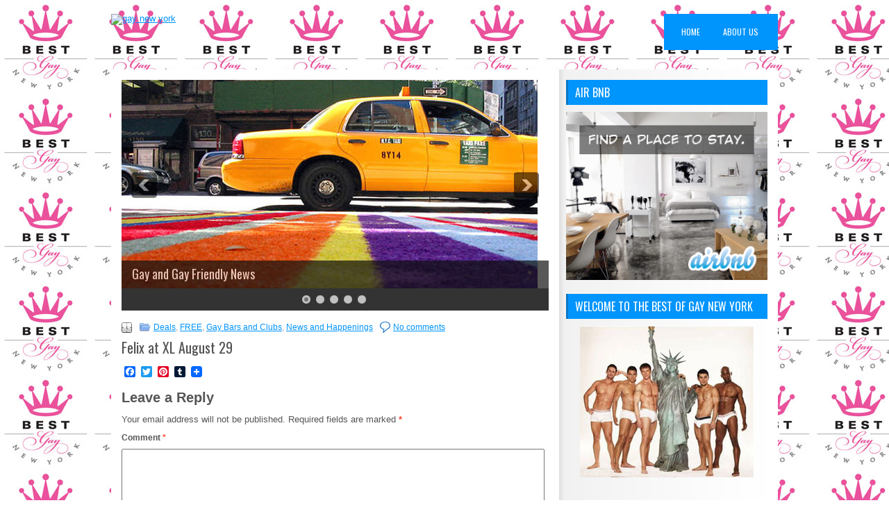

--- FILE ---
content_type: text/html; charset=UTF-8
request_url: https://bestgaynewyork.com/2015/08/20/felix-at-xl-august-29.aspx
body_size: 14614
content:
 <!DOCTYPE html>
<html xmlns="http://www.w3.org/1999/xhtml" lang="en">
<head profile="http://gmpg.org/xfn/11">
<meta http-equiv="Content-Type" content="text/html; charset=UTF-8" />

<meta name="viewport" content="width=device-width, initial-scale=1.0"/>
<link rel="stylesheet" href="https://bestgaynewyork.com/wp-content/themes/Termio/lib/css/reset.css" type="text/css" media="screen, projection" />
<link rel="stylesheet" href="https://bestgaynewyork.com/wp-content/themes/Termio/lib/css/defaults.css" type="text/css" media="screen, projection" />
<!--[if lt IE 8]><link rel="stylesheet" href="https://bestgaynewyork.com/wp-content/themes/Termio/lib/css/ie.css" type="text/css" media="screen, projection" /><![endif]-->

<link rel="stylesheet" href="https://bestgaynewyork.com/wp-content/themes/Termio/style.css" type="text/css" media="screen, projection" />

<meta name='robots' content='index, follow, max-image-preview:large, max-snippet:-1, max-video-preview:-1' />
	<style>img:is([sizes="auto" i], [sizes^="auto," i]) { contain-intrinsic-size: 3000px 1500px }</style>
	
	<!-- This site is optimized with the Yoast SEO plugin v24.2 - https://yoast.com/wordpress/plugins/seo/ -->
	<title>Felix at XL August 29 - gay new york</title>
	<meta name="description" content="Felix at XL August 29" />
	<link rel="canonical" href="https://bestgaynewyork.com/2015/08/20/felix-at-xl-august-29.aspx" />
	<meta property="og:locale" content="en_US" />
	<meta property="og:type" content="article" />
	<meta property="og:title" content="Felix at XL August 29 - gay new york" />
	<meta property="og:description" content="Felix at XL August 29" />
	<meta property="og:url" content="https://bestgaynewyork.com/2015/08/20/felix-at-xl-august-29.aspx" />
	<meta property="og:site_name" content="gay new york" />
	<meta property="article:published_time" content="2015-08-20T19:30:46+00:00" />
	<meta property="article:modified_time" content="2017-11-23T17:38:22+00:00" />
	<meta name="author" content="bestgaynewyork" />
	<meta name="twitter:label1" content="Written by" />
	<meta name="twitter:data1" content="bestgaynewyork" />
	<script type="application/ld+json" class="yoast-schema-graph">{"@context":"https://schema.org","@graph":[{"@type":"WebPage","@id":"https://bestgaynewyork.com/2015/08/20/felix-at-xl-august-29.aspx","url":"https://bestgaynewyork.com/2015/08/20/felix-at-xl-august-29.aspx","name":"Felix at XL August 29 - gay new york","isPartOf":{"@id":"https://bestgaynewyork.com/#website"},"datePublished":"2015-08-20T19:30:46+00:00","dateModified":"2017-11-23T17:38:22+00:00","author":{"@id":"https://bestgaynewyork.com/#/schema/person/d6fdff65ad0481c903c5e3d7f2972a4f"},"description":"Felix at XL August 29","inLanguage":"en","potentialAction":[{"@type":"ReadAction","target":["https://bestgaynewyork.com/2015/08/20/felix-at-xl-august-29.aspx"]}]},{"@type":"WebSite","@id":"https://bestgaynewyork.com/#website","url":"https://bestgaynewyork.com/","name":"gay new york","description":"Gay New York the Best Source Onine for Gay and Gay-Friendly News, Entertainment and Events","potentialAction":[{"@type":"SearchAction","target":{"@type":"EntryPoint","urlTemplate":"https://bestgaynewyork.com/?s={search_term_string}"},"query-input":{"@type":"PropertyValueSpecification","valueRequired":true,"valueName":"search_term_string"}}],"inLanguage":"en"},{"@type":"Person","@id":"https://bestgaynewyork.com/#/schema/person/d6fdff65ad0481c903c5e3d7f2972a4f","name":"bestgaynewyork","image":{"@type":"ImageObject","inLanguage":"en","@id":"https://bestgaynewyork.com/#/schema/person/image/","url":"https://secure.gravatar.com/avatar/4e7113d7bd1ba3a84fdb4ca44b0ca0d8?s=96&d=mm&r=g","contentUrl":"https://secure.gravatar.com/avatar/4e7113d7bd1ba3a84fdb4ca44b0ca0d8?s=96&d=mm&r=g","caption":"bestgaynewyork"},"sameAs":["https://x.com/bestgaynewyork"],"url":"https://bestgaynewyork.com/author/bestgaynewyork"}]}</script>
	<!-- / Yoast SEO plugin. -->


<link rel='dns-prefetch' href='//static.addtoany.com' />
<link rel="alternate" type="application/rss+xml" title="gay new york &raquo; Felix  at  XL  August 29 Comments Feed" href="https://bestgaynewyork.com/2015/08/20/felix-at-xl-august-29.aspx/feed" />
<script type="text/javascript">
/* <![CDATA[ */
window._wpemojiSettings = {"baseUrl":"https:\/\/s.w.org\/images\/core\/emoji\/15.0.3\/72x72\/","ext":".png","svgUrl":"https:\/\/s.w.org\/images\/core\/emoji\/15.0.3\/svg\/","svgExt":".svg","source":{"concatemoji":"https:\/\/bestgaynewyork.com\/wp-includes\/js\/wp-emoji-release.min.js?ver=6.7.4"}};
/*! This file is auto-generated */
!function(i,n){var o,s,e;function c(e){try{var t={supportTests:e,timestamp:(new Date).valueOf()};sessionStorage.setItem(o,JSON.stringify(t))}catch(e){}}function p(e,t,n){e.clearRect(0,0,e.canvas.width,e.canvas.height),e.fillText(t,0,0);var t=new Uint32Array(e.getImageData(0,0,e.canvas.width,e.canvas.height).data),r=(e.clearRect(0,0,e.canvas.width,e.canvas.height),e.fillText(n,0,0),new Uint32Array(e.getImageData(0,0,e.canvas.width,e.canvas.height).data));return t.every(function(e,t){return e===r[t]})}function u(e,t,n){switch(t){case"flag":return n(e,"\ud83c\udff3\ufe0f\u200d\u26a7\ufe0f","\ud83c\udff3\ufe0f\u200b\u26a7\ufe0f")?!1:!n(e,"\ud83c\uddfa\ud83c\uddf3","\ud83c\uddfa\u200b\ud83c\uddf3")&&!n(e,"\ud83c\udff4\udb40\udc67\udb40\udc62\udb40\udc65\udb40\udc6e\udb40\udc67\udb40\udc7f","\ud83c\udff4\u200b\udb40\udc67\u200b\udb40\udc62\u200b\udb40\udc65\u200b\udb40\udc6e\u200b\udb40\udc67\u200b\udb40\udc7f");case"emoji":return!n(e,"\ud83d\udc26\u200d\u2b1b","\ud83d\udc26\u200b\u2b1b")}return!1}function f(e,t,n){var r="undefined"!=typeof WorkerGlobalScope&&self instanceof WorkerGlobalScope?new OffscreenCanvas(300,150):i.createElement("canvas"),a=r.getContext("2d",{willReadFrequently:!0}),o=(a.textBaseline="top",a.font="600 32px Arial",{});return e.forEach(function(e){o[e]=t(a,e,n)}),o}function t(e){var t=i.createElement("script");t.src=e,t.defer=!0,i.head.appendChild(t)}"undefined"!=typeof Promise&&(o="wpEmojiSettingsSupports",s=["flag","emoji"],n.supports={everything:!0,everythingExceptFlag:!0},e=new Promise(function(e){i.addEventListener("DOMContentLoaded",e,{once:!0})}),new Promise(function(t){var n=function(){try{var e=JSON.parse(sessionStorage.getItem(o));if("object"==typeof e&&"number"==typeof e.timestamp&&(new Date).valueOf()<e.timestamp+604800&&"object"==typeof e.supportTests)return e.supportTests}catch(e){}return null}();if(!n){if("undefined"!=typeof Worker&&"undefined"!=typeof OffscreenCanvas&&"undefined"!=typeof URL&&URL.createObjectURL&&"undefined"!=typeof Blob)try{var e="postMessage("+f.toString()+"("+[JSON.stringify(s),u.toString(),p.toString()].join(",")+"));",r=new Blob([e],{type:"text/javascript"}),a=new Worker(URL.createObjectURL(r),{name:"wpTestEmojiSupports"});return void(a.onmessage=function(e){c(n=e.data),a.terminate(),t(n)})}catch(e){}c(n=f(s,u,p))}t(n)}).then(function(e){for(var t in e)n.supports[t]=e[t],n.supports.everything=n.supports.everything&&n.supports[t],"flag"!==t&&(n.supports.everythingExceptFlag=n.supports.everythingExceptFlag&&n.supports[t]);n.supports.everythingExceptFlag=n.supports.everythingExceptFlag&&!n.supports.flag,n.DOMReady=!1,n.readyCallback=function(){n.DOMReady=!0}}).then(function(){return e}).then(function(){var e;n.supports.everything||(n.readyCallback(),(e=n.source||{}).concatemoji?t(e.concatemoji):e.wpemoji&&e.twemoji&&(t(e.twemoji),t(e.wpemoji)))}))}((window,document),window._wpemojiSettings);
/* ]]> */
</script>
<style id='wp-emoji-styles-inline-css' type='text/css'>

	img.wp-smiley, img.emoji {
		display: inline !important;
		border: none !important;
		box-shadow: none !important;
		height: 1em !important;
		width: 1em !important;
		margin: 0 0.07em !important;
		vertical-align: -0.1em !important;
		background: none !important;
		padding: 0 !important;
	}
</style>
<link rel='stylesheet' id='wp-block-library-css' href='https://bestgaynewyork.com/wp-includes/css/dist/block-library/style.min.css?ver=6.7.4' type='text/css' media='all' />
<style id='classic-theme-styles-inline-css' type='text/css'>
/*! This file is auto-generated */
.wp-block-button__link{color:#fff;background-color:#32373c;border-radius:9999px;box-shadow:none;text-decoration:none;padding:calc(.667em + 2px) calc(1.333em + 2px);font-size:1.125em}.wp-block-file__button{background:#32373c;color:#fff;text-decoration:none}
</style>
<style id='global-styles-inline-css' type='text/css'>
:root{--wp--preset--aspect-ratio--square: 1;--wp--preset--aspect-ratio--4-3: 4/3;--wp--preset--aspect-ratio--3-4: 3/4;--wp--preset--aspect-ratio--3-2: 3/2;--wp--preset--aspect-ratio--2-3: 2/3;--wp--preset--aspect-ratio--16-9: 16/9;--wp--preset--aspect-ratio--9-16: 9/16;--wp--preset--color--black: #000000;--wp--preset--color--cyan-bluish-gray: #abb8c3;--wp--preset--color--white: #ffffff;--wp--preset--color--pale-pink: #f78da7;--wp--preset--color--vivid-red: #cf2e2e;--wp--preset--color--luminous-vivid-orange: #ff6900;--wp--preset--color--luminous-vivid-amber: #fcb900;--wp--preset--color--light-green-cyan: #7bdcb5;--wp--preset--color--vivid-green-cyan: #00d084;--wp--preset--color--pale-cyan-blue: #8ed1fc;--wp--preset--color--vivid-cyan-blue: #0693e3;--wp--preset--color--vivid-purple: #9b51e0;--wp--preset--gradient--vivid-cyan-blue-to-vivid-purple: linear-gradient(135deg,rgba(6,147,227,1) 0%,rgb(155,81,224) 100%);--wp--preset--gradient--light-green-cyan-to-vivid-green-cyan: linear-gradient(135deg,rgb(122,220,180) 0%,rgb(0,208,130) 100%);--wp--preset--gradient--luminous-vivid-amber-to-luminous-vivid-orange: linear-gradient(135deg,rgba(252,185,0,1) 0%,rgba(255,105,0,1) 100%);--wp--preset--gradient--luminous-vivid-orange-to-vivid-red: linear-gradient(135deg,rgba(255,105,0,1) 0%,rgb(207,46,46) 100%);--wp--preset--gradient--very-light-gray-to-cyan-bluish-gray: linear-gradient(135deg,rgb(238,238,238) 0%,rgb(169,184,195) 100%);--wp--preset--gradient--cool-to-warm-spectrum: linear-gradient(135deg,rgb(74,234,220) 0%,rgb(151,120,209) 20%,rgb(207,42,186) 40%,rgb(238,44,130) 60%,rgb(251,105,98) 80%,rgb(254,248,76) 100%);--wp--preset--gradient--blush-light-purple: linear-gradient(135deg,rgb(255,206,236) 0%,rgb(152,150,240) 100%);--wp--preset--gradient--blush-bordeaux: linear-gradient(135deg,rgb(254,205,165) 0%,rgb(254,45,45) 50%,rgb(107,0,62) 100%);--wp--preset--gradient--luminous-dusk: linear-gradient(135deg,rgb(255,203,112) 0%,rgb(199,81,192) 50%,rgb(65,88,208) 100%);--wp--preset--gradient--pale-ocean: linear-gradient(135deg,rgb(255,245,203) 0%,rgb(182,227,212) 50%,rgb(51,167,181) 100%);--wp--preset--gradient--electric-grass: linear-gradient(135deg,rgb(202,248,128) 0%,rgb(113,206,126) 100%);--wp--preset--gradient--midnight: linear-gradient(135deg,rgb(2,3,129) 0%,rgb(40,116,252) 100%);--wp--preset--font-size--small: 13px;--wp--preset--font-size--medium: 20px;--wp--preset--font-size--large: 36px;--wp--preset--font-size--x-large: 42px;--wp--preset--spacing--20: 0.44rem;--wp--preset--spacing--30: 0.67rem;--wp--preset--spacing--40: 1rem;--wp--preset--spacing--50: 1.5rem;--wp--preset--spacing--60: 2.25rem;--wp--preset--spacing--70: 3.38rem;--wp--preset--spacing--80: 5.06rem;--wp--preset--shadow--natural: 6px 6px 9px rgba(0, 0, 0, 0.2);--wp--preset--shadow--deep: 12px 12px 50px rgba(0, 0, 0, 0.4);--wp--preset--shadow--sharp: 6px 6px 0px rgba(0, 0, 0, 0.2);--wp--preset--shadow--outlined: 6px 6px 0px -3px rgba(255, 255, 255, 1), 6px 6px rgba(0, 0, 0, 1);--wp--preset--shadow--crisp: 6px 6px 0px rgba(0, 0, 0, 1);}:where(.is-layout-flex){gap: 0.5em;}:where(.is-layout-grid){gap: 0.5em;}body .is-layout-flex{display: flex;}.is-layout-flex{flex-wrap: wrap;align-items: center;}.is-layout-flex > :is(*, div){margin: 0;}body .is-layout-grid{display: grid;}.is-layout-grid > :is(*, div){margin: 0;}:where(.wp-block-columns.is-layout-flex){gap: 2em;}:where(.wp-block-columns.is-layout-grid){gap: 2em;}:where(.wp-block-post-template.is-layout-flex){gap: 1.25em;}:where(.wp-block-post-template.is-layout-grid){gap: 1.25em;}.has-black-color{color: var(--wp--preset--color--black) !important;}.has-cyan-bluish-gray-color{color: var(--wp--preset--color--cyan-bluish-gray) !important;}.has-white-color{color: var(--wp--preset--color--white) !important;}.has-pale-pink-color{color: var(--wp--preset--color--pale-pink) !important;}.has-vivid-red-color{color: var(--wp--preset--color--vivid-red) !important;}.has-luminous-vivid-orange-color{color: var(--wp--preset--color--luminous-vivid-orange) !important;}.has-luminous-vivid-amber-color{color: var(--wp--preset--color--luminous-vivid-amber) !important;}.has-light-green-cyan-color{color: var(--wp--preset--color--light-green-cyan) !important;}.has-vivid-green-cyan-color{color: var(--wp--preset--color--vivid-green-cyan) !important;}.has-pale-cyan-blue-color{color: var(--wp--preset--color--pale-cyan-blue) !important;}.has-vivid-cyan-blue-color{color: var(--wp--preset--color--vivid-cyan-blue) !important;}.has-vivid-purple-color{color: var(--wp--preset--color--vivid-purple) !important;}.has-black-background-color{background-color: var(--wp--preset--color--black) !important;}.has-cyan-bluish-gray-background-color{background-color: var(--wp--preset--color--cyan-bluish-gray) !important;}.has-white-background-color{background-color: var(--wp--preset--color--white) !important;}.has-pale-pink-background-color{background-color: var(--wp--preset--color--pale-pink) !important;}.has-vivid-red-background-color{background-color: var(--wp--preset--color--vivid-red) !important;}.has-luminous-vivid-orange-background-color{background-color: var(--wp--preset--color--luminous-vivid-orange) !important;}.has-luminous-vivid-amber-background-color{background-color: var(--wp--preset--color--luminous-vivid-amber) !important;}.has-light-green-cyan-background-color{background-color: var(--wp--preset--color--light-green-cyan) !important;}.has-vivid-green-cyan-background-color{background-color: var(--wp--preset--color--vivid-green-cyan) !important;}.has-pale-cyan-blue-background-color{background-color: var(--wp--preset--color--pale-cyan-blue) !important;}.has-vivid-cyan-blue-background-color{background-color: var(--wp--preset--color--vivid-cyan-blue) !important;}.has-vivid-purple-background-color{background-color: var(--wp--preset--color--vivid-purple) !important;}.has-black-border-color{border-color: var(--wp--preset--color--black) !important;}.has-cyan-bluish-gray-border-color{border-color: var(--wp--preset--color--cyan-bluish-gray) !important;}.has-white-border-color{border-color: var(--wp--preset--color--white) !important;}.has-pale-pink-border-color{border-color: var(--wp--preset--color--pale-pink) !important;}.has-vivid-red-border-color{border-color: var(--wp--preset--color--vivid-red) !important;}.has-luminous-vivid-orange-border-color{border-color: var(--wp--preset--color--luminous-vivid-orange) !important;}.has-luminous-vivid-amber-border-color{border-color: var(--wp--preset--color--luminous-vivid-amber) !important;}.has-light-green-cyan-border-color{border-color: var(--wp--preset--color--light-green-cyan) !important;}.has-vivid-green-cyan-border-color{border-color: var(--wp--preset--color--vivid-green-cyan) !important;}.has-pale-cyan-blue-border-color{border-color: var(--wp--preset--color--pale-cyan-blue) !important;}.has-vivid-cyan-blue-border-color{border-color: var(--wp--preset--color--vivid-cyan-blue) !important;}.has-vivid-purple-border-color{border-color: var(--wp--preset--color--vivid-purple) !important;}.has-vivid-cyan-blue-to-vivid-purple-gradient-background{background: var(--wp--preset--gradient--vivid-cyan-blue-to-vivid-purple) !important;}.has-light-green-cyan-to-vivid-green-cyan-gradient-background{background: var(--wp--preset--gradient--light-green-cyan-to-vivid-green-cyan) !important;}.has-luminous-vivid-amber-to-luminous-vivid-orange-gradient-background{background: var(--wp--preset--gradient--luminous-vivid-amber-to-luminous-vivid-orange) !important;}.has-luminous-vivid-orange-to-vivid-red-gradient-background{background: var(--wp--preset--gradient--luminous-vivid-orange-to-vivid-red) !important;}.has-very-light-gray-to-cyan-bluish-gray-gradient-background{background: var(--wp--preset--gradient--very-light-gray-to-cyan-bluish-gray) !important;}.has-cool-to-warm-spectrum-gradient-background{background: var(--wp--preset--gradient--cool-to-warm-spectrum) !important;}.has-blush-light-purple-gradient-background{background: var(--wp--preset--gradient--blush-light-purple) !important;}.has-blush-bordeaux-gradient-background{background: var(--wp--preset--gradient--blush-bordeaux) !important;}.has-luminous-dusk-gradient-background{background: var(--wp--preset--gradient--luminous-dusk) !important;}.has-pale-ocean-gradient-background{background: var(--wp--preset--gradient--pale-ocean) !important;}.has-electric-grass-gradient-background{background: var(--wp--preset--gradient--electric-grass) !important;}.has-midnight-gradient-background{background: var(--wp--preset--gradient--midnight) !important;}.has-small-font-size{font-size: var(--wp--preset--font-size--small) !important;}.has-medium-font-size{font-size: var(--wp--preset--font-size--medium) !important;}.has-large-font-size{font-size: var(--wp--preset--font-size--large) !important;}.has-x-large-font-size{font-size: var(--wp--preset--font-size--x-large) !important;}
:where(.wp-block-post-template.is-layout-flex){gap: 1.25em;}:where(.wp-block-post-template.is-layout-grid){gap: 1.25em;}
:where(.wp-block-columns.is-layout-flex){gap: 2em;}:where(.wp-block-columns.is-layout-grid){gap: 2em;}
:root :where(.wp-block-pullquote){font-size: 1.5em;line-height: 1.6;}
</style>
<link rel='stylesheet' id='addtoany-css' href='https://bestgaynewyork.com/wp-content/plugins/add-to-any/addtoany.min.css?ver=1.16' type='text/css' media='all' />
<script type="text/javascript" id="addtoany-core-js-before">
/* <![CDATA[ */
window.a2a_config=window.a2a_config||{};a2a_config.callbacks=[];a2a_config.overlays=[];a2a_config.templates={};
/* ]]> */
</script>
<script type="text/javascript" defer src="https://static.addtoany.com/menu/page.js" id="addtoany-core-js"></script>
<script type="text/javascript" src="https://bestgaynewyork.com/wp-includes/js/jquery/jquery.min.js?ver=3.7.1" id="jquery-core-js"></script>
<script type="text/javascript" src="https://bestgaynewyork.com/wp-includes/js/jquery/jquery-migrate.min.js?ver=3.4.1" id="jquery-migrate-js"></script>
<script type="text/javascript" defer src="https://bestgaynewyork.com/wp-content/plugins/add-to-any/addtoany.min.js?ver=1.1" id="addtoany-jquery-js"></script>
<script type="text/javascript" src="https://bestgaynewyork.com/wp-content/themes/Termio/lib/js/superfish.js?ver=6.7.4" id="superfish-js"></script>
<script type="text/javascript" src="https://bestgaynewyork.com/wp-content/themes/Termio/lib/js/jquery.mobilemenu.js?ver=6.7.4" id="mobilemenu-js"></script>
<link rel="https://api.w.org/" href="https://bestgaynewyork.com/wp-json/" /><link rel="alternate" title="JSON" type="application/json" href="https://bestgaynewyork.com/wp-json/wp/v2/posts/2204" /><link rel="EditURI" type="application/rsd+xml" title="RSD" href="https://bestgaynewyork.com/xmlrpc.php?rsd" />

<link rel='shortlink' href='https://bestgaynewyork.com/?p=2204' />
<link rel="alternate" title="oEmbed (JSON)" type="application/json+oembed" href="https://bestgaynewyork.com/wp-json/oembed/1.0/embed?url=https%3A%2F%2Fbestgaynewyork.com%2F2015%2F08%2F20%2Ffelix-at-xl-august-29.aspx" />
<link rel="alternate" title="oEmbed (XML)" type="text/xml+oembed" href="https://bestgaynewyork.com/wp-json/oembed/1.0/embed?url=https%3A%2F%2Fbestgaynewyork.com%2F2015%2F08%2F20%2Ffelix-at-xl-august-29.aspx&#038;format=xml" />
<link rel="shortcut icon" href="https://bestgaynewyork.com/wp-content/uploads/2015/02/Best-Gay-logo-BOLD35-flav.jpg" type="image/x-icon" />
<link rel="alternate" type="application/rss+xml" title="gay new york RSS Feed" href="https://bestgaynewyork.com/feed" />
<link rel="pingback" href="https://bestgaynewyork.com/xmlrpc.php" />
<style type="text/css">.recentcomments a{display:inline !important;padding:0 !important;margin:0 !important;}</style><style type="text/css" id="custom-background-css">
body.custom-background { background-image: url("https://bestgaynewyork.com/wp-content/uploads/2014/01/Best-Gay-New-York-JPG130.jpg"); background-position: left top; background-size: auto; background-repeat: repeat; background-attachment: fixed; }
</style>
	
<script type='text/javascript' src='https://bestgaynewyork.com/wp-content/plugins/wp-spamshield/js/jscripts.php'></script> 

<!-- Featured Posts -->
<script src="https://bestgaynewyork.com/wp-content/themes/Termio/includes/featuredposts/scripts/jquery.cycle.all.js" type="text/javascript"></script>
<!-- /jquery.cycle.all.js -->


</head>

<body data-rsssl=1 class="post-template-default single single-post postid-2204 single-format-standard custom-background">

<div id="container">

    <div id="header">
    
        <div class="logo">
         
            <a href="https://bestgaynewyork.com"><img src="" alt="gay new york" title="gay new york" /></a>
         
        </div><!-- .logo -->

        <div class="header-right">
                            <div class="clearfix">
                    			        <div class="menu-primary-container">
			<ul class="menus menu-primary">
                <li ><a href="https://bestgaynewyork.com">Home</a></li>
				<li class="page_item page-item-1728"><a href="https://bestgaynewyork.com/us">About Us</a></li>
			</ul>
		</div>
                      <!--.primary menu--> 	
                        </div>
                    </div><!-- .header-right -->
        
    </div><!-- #header -->
    
    
    <div id="main">
    
            
        <div id="content">
            
            <div class="fp-slider clearfix">
    
    <div class="fp-slides-container clearfix">
        
        <div class="fp-slides">
        
                            
                    <div class="fp-slides-items">
                    
                        <div class="fp-thumbnail">
                            <a href="#" title="Gay and Gay Friendly News"><img alt="Gay and Gay Friendly News" src="https://bestgaynewyork.com/wp-content/uploads/2014/01/gya-new-york-taxi-cab.jpg" /></a>                        </div>
                        
                                                       <div class="fp-content-wrap">
                                    <div class="fp-content">
                                          
                                            <h3 class="fp-title">
                                                <a href="#" title="Gay and Gay Friendly News">Gay and Gay Friendly News</a>                                            </h3>
                                                                                
                                                                                    <p>
                                                 
                                                
                                                                                            </p>
                                                                            </div>
                                </div>
                                                
                    </div>
                    
                                
                    <div class="fp-slides-items">
                    
                        <div class="fp-thumbnail">
                            <a href="#" title="Events and Happenings"><img alt="Events and Happenings" src="https://bestgaynewyork.com/wp-content/uploads/2014/01/gaymartinibestgaynewyork.jpg" /></a>                        </div>
                        
                                                       <div class="fp-content-wrap">
                                    <div class="fp-content">
                                          
                                            <h3 class="fp-title">
                                                <a href="#" title="Events and Happenings">Events and Happenings</a>                                            </h3>
                                                                                
                                                                                    <p>
                                                 
                                                
                                                                                            </p>
                                                                            </div>
                                </div>
                                                
                    </div>
                    
                                
                    <div class="fp-slides-items">
                    
                        <div class="fp-thumbnail">
                            <a href="#" title="Nightlife"><img alt="Nightlife" src="https://bestgaynewyork.com/wp-content/uploads/2014/01/new-york-broadway-night-lights-buildings.jpg" /></a>                        </div>
                        
                                                       <div class="fp-content-wrap">
                                    <div class="fp-content">
                                          
                                            <h3 class="fp-title">
                                                <a href="#" title="Nightlife">Nightlife</a>                                            </h3>
                                                                                
                                                                                    <p>
                                                 
                                                
                                                                                            </p>
                                                                            </div>
                                </div>
                                                
                    </div>
                    
                                
                    <div class="fp-slides-items">
                    
                        <div class="fp-thumbnail">
                            <a href="#" title="Gay New York"><img alt="Gay New York" src="https://bestgaynewyork.com/wp-content/uploads/2014/01/gay-new-york-men.jpg" /></a>                        </div>
                        
                                                       <div class="fp-content-wrap">
                                    <div class="fp-content">
                                          
                                            <h3 class="fp-title">
                                                <a href="#" title="Gay New York">Gay New York</a>                                            </h3>
                                                                                
                                                                                    <p>
                                                 
                                                
                                                                                            </p>
                                                                            </div>
                                </div>
                                                
                    </div>
                    
                                
                    <div class="fp-slides-items">
                    
                        <div class="fp-thumbnail">
                            <img alt="Best Gay New York" src="https://bestgaynewyork.com/wp-content/uploads/2014/01/new-york-cropped.jpg" />                        </div>
                        
                                                       <div class="fp-content-wrap">
                                    <div class="fp-content">
                                          
                                            <h3 class="fp-title">
                                                Best Gay New York                                            </h3>
                                                                                
                                                                                    <p>
                                                 
                                                
                                                                                            </p>
                                                                            </div>
                                </div>
                                                
                    </div>
                    
                             
                
                            
        </div>
        
                    <div class="fp-prev-next-wrap">
                <div class="fp-prev-next">
                    <a href="#fp-next" class="fp-next"></a>
                    <a href="#fp-prev" class="fp-prev"></a>
                </div>
            </div>
                                        
                    <div class="fp-nav">
                <span class="fp-pager">&nbsp;</span>
            </div>  
             
    </div>
    
</div>        
            
    <div class="post post-single clearfix post-2204 type-post status-publish format-standard hentry category-deals category-free category-gay-bars-and-clubs category-news-and-happenings" id="post-2204">
        
        <div class="postmeta-primary">
    
            <span class="meta_date"></span>
           &nbsp; <span class="meta_categories"><a href="https://bestgaynewyork.com/category/deals" rel="category tag">Deals</a>, <a href="https://bestgaynewyork.com/category/free" rel="category tag">FREE</a>, <a href="https://bestgaynewyork.com/category/gay-bars-and-clubs" rel="category tag">Gay Bars and Clubs</a>, <a href="https://bestgaynewyork.com/category/news-and-happenings" rel="category tag">News and Happenings</a></span>
    
                 &nbsp; <span class="meta_comments"><a href="https://bestgaynewyork.com/2015/08/20/felix-at-xl-august-29.aspx#respond">No comments</a></span> 
        </div>
        
        <h2 class="title">Felix  at  XL  August 29</h2>

        <div class="entry clearfix">
            
                        
            <div class="addtoany_share_save_container addtoany_content addtoany_content_bottom"><div class="a2a_kit a2a_kit_size_16 addtoany_list" data-a2a-url="https://bestgaynewyork.com/2015/08/20/felix-at-xl-august-29.aspx" data-a2a-title="Felix  at  XL  August 29"><a class="a2a_button_facebook" href="https://www.addtoany.com/add_to/facebook?linkurl=https%3A%2F%2Fbestgaynewyork.com%2F2015%2F08%2F20%2Ffelix-at-xl-august-29.aspx&amp;linkname=Felix%20%20at%20%20XL%20%20August%2029" title="Facebook" rel="nofollow noopener" target="_blank"></a><a class="a2a_button_twitter" href="https://www.addtoany.com/add_to/twitter?linkurl=https%3A%2F%2Fbestgaynewyork.com%2F2015%2F08%2F20%2Ffelix-at-xl-august-29.aspx&amp;linkname=Felix%20%20at%20%20XL%20%20August%2029" title="Twitter" rel="nofollow noopener" target="_blank"></a><a class="a2a_button_pinterest" href="https://www.addtoany.com/add_to/pinterest?linkurl=https%3A%2F%2Fbestgaynewyork.com%2F2015%2F08%2F20%2Ffelix-at-xl-august-29.aspx&amp;linkname=Felix%20%20at%20%20XL%20%20August%2029" title="Pinterest" rel="nofollow noopener" target="_blank"></a><a class="a2a_button_tumblr" href="https://www.addtoany.com/add_to/tumblr?linkurl=https%3A%2F%2Fbestgaynewyork.com%2F2015%2F08%2F20%2Ffelix-at-xl-august-29.aspx&amp;linkname=Felix%20%20at%20%20XL%20%20August%2029" title="Tumblr" rel="nofollow noopener" target="_blank"></a><a class="a2a_dd addtoany_share_save addtoany_share" href="https://www.addtoany.com/share"><img src="https://static.addtoany.com/buttons/favicon.png" alt="Share"></a></div></div>    
        </div>
        
         
        
    
    </div><!-- Post ID 2204 -->
    
    
       
        
    	<div id="respond" class="comment-respond">
		<h3 id="reply-title" class="comment-reply-title">Leave a Reply <small><a rel="nofollow" id="cancel-comment-reply-link" href="/2015/08/20/felix-at-xl-august-29.aspx#respond" style="display:none;">Cancel reply</a></small></h3><form action="https://bestgaynewyork.com/wp-comments-post.php" method="post" id="commentform" class="comment-form"><p class="comment-notes"><span id="email-notes">Your email address will not be published.</span> <span class="required-field-message">Required fields are marked <span class="required">*</span></span></p><p class="comment-form-comment"><label for="comment">Comment <span class="required">*</span></label> <textarea id="comment" name="comment" cols="45" rows="8" maxlength="65525" required="required"></textarea></p><p class="comment-form-author"><label for="author">Name <span class="required">*</span></label> <input id="author" name="author" type="text" value="" size="30" maxlength="245" autocomplete="name" required="required" /></p>
<p class="comment-form-email"><label for="email">Email <span class="required">*</span></label> <input id="email" name="email" type="text" value="" size="30" maxlength="100" aria-describedby="email-notes" autocomplete="email" required="required" /></p>
<p class="comment-form-url"><label for="url">Website</label> <input id="url" name="url" type="text" value="" size="30" maxlength="200" autocomplete="url" /></p>
<p class="form-submit"><input name="submit" type="submit" id="submit" class="submit" value="Post Comment" /> <input type='hidden' name='comment_post_ID' value='2204' id='comment_post_ID' />
<input type='hidden' name='comment_parent' id='comment_parent' value='0' />
</p>
<noscript><input type="hidden" name="JS04X7" value="NS1" /></noscript>
<noscript><p><strong>Currently you have JavaScript disabled. In order to post comments, please make sure JavaScript and Cookies are enabled, and reload the page.</strong> <a href="http://enable-javascript.com/" rel="nofollow external" >Click here for instructions on how to enable JavaScript in your browser.</a></p></noscript>
</form>	</div><!-- #respond -->
	            
                    
        </div><!-- #content -->
    
        
<div id="sidebar-primary">

    <ul class="widget-container"><li id="text-42" class="widget widget_text"><h3 class="widgettitle">AIR BNB</h3>			<div class="textwidget"><a href="https://www.airbnb.com/?af=1613227&c=mrect_01"><img src="https://assets.airbnb.com/affiliates/buttons/300x250_01.jpg" alt="Airbnb" width="300" height="250" /></a></div>
		</li></ul><ul class="widget-container"><li id="text-3" class="widget widget_text"><h3 class="widgettitle">WELCOME to the BEST of GAY NEW YORK</h3>			<div class="textwidget"><div align=center><img class="alignnone size-full wp-image-1713" alt="new-york-city-men" src="https://bestgaynewyork.com/wp-content/uploads/2014/01/new-york-city-men1.jpg" width="250" height="218" /></a></div><br>
<script src="https://www.google-analytics.com/urchin.js" type="text/javascript">
</script><script type="text/javascript">
_uacct = "UA-792204-10";
urchinTracker();
</script><br>
<div align="center">WELCOME TO THE BEST OF<br>
<h1>GAY NEW YORK!</h1><br>
<br>
 Voted the most popular US destination by GLBT travelers, New York City has it all! One of the most vibrant gay scenes in one of the greatest cities in the world!<br>



<br>
 Let us be your online magazine gay guide to everything gay and gay-friendly in New York and also show you some things off the beaten path, that only the locals know about!<br>
<br>
 Weíll be covering it all!<br>
 THE BEST OF GAY NEW YORK!<br><br><br>

<br><br><br>
 For advertising information and SEO perks for your business,<br>
contact us today!<br>
<br>
 Michael Snell and Derrick Sorles<br>
(773)878-5323<br>
<br>
 <a href="&#x6d;&#x61;&#x69;&#x6c;&#x74;&#x6f;&#x3a;&#x62;&#101;&#115;&#116;&#103;aycitie&#x73;&#x40;&#x67;&#x6d;&#x61;&#x69;&#x6c;&#x2e;&#x63;&#111;&#109;" target="_blank"><font color="blue">Email us today</font></a></div><br><br><br><div align=center>
 Member<br>
<a href="https://bestgaycities.com/wp-content/uploads/2017/10/iglta-logo.jpg"><img class="alignnone size-full wp-image-1709" src="https://bestgaycities.com/wp-content/uploads/2017/10/iglta-logo.jpg" alt="" width="204" height="120" /></a>

<br><br></div><BR><BR><a href="http://www.geo-tag.de"
 title="This page contains geo-tags"><img class="alignnone size-full wp-image-2099" src="https://bestgaynewyork.com/wp-content/uploads/2015/02/geotag_l.png" alt="geotag_l" width="97" height="32" /></a><!-- Google tag (gtag.js) -->
<script async src="https://www.googletagmanager.com/gtag/js?id=UA-792204-10"></script>
<script>
  window.dataLayer = window.dataLayer || [];
  function gtag(){dataLayer.push(arguments);}
  gtag('js', new Date());

  gtag('config', 'UA-792204-10');
</script></div>
		</li></ul><ul class="widget-container"><li id="text-45" class="widget widget_text"><h3 class="widgettitle">Gay Real Estate Agents</h3>			<div class="textwidget"><a href="https://www.gayrealestate.com/affiliate.php?code=p9e32lzl" target=_blank><img class="alignnone size-full wp-image-7657" src="https://bestgaytravelguide.com/wp-content/uploads/2020/07/gay-realtor-real-estate-agents.gif" alt="" width="300" height="250" /></a></div>
		</li></ul><ul class="widget-container"><li id="text-7" class="widget widget_text"><h3 class="widgettitle">Subscribe by e mail</h3>			<div class="textwidget"><div align=center>
<img class="alignnone size-full wp-image-3739" src="https://bestgaynewyork.com/wp-content/uploads/2017/10/subscribe_by_emai_100l.jpg" alt="" width="100" height="105" /><a href=
     "http://www.feedburner.com/fb/a/emailverifySubmit?feedId=1643720&loc=en_US"></a>

Subscribe to BEST gay new york by Email</a>

<br><font color="blue">
Subscribe to<br>
 Best Gay New York<br>
 by Email</font></a></div></div>
		</li></ul><ul class="widget-container"><li id="text-35" class="widget widget_text"><h3 class="widgettitle">Subscribe via RSS</h3>			<div class="textwidget"><div style="text-align: center;"><a href="http://feeds.feedburner.com/bestgaynewyork/jETQ" title="Subscribe to my feed" rel="alternate" type="application/rss+xml"><img src="//feedburner.google.com/fb/images/pub/feed-icon32x32.png" alt="" style="border:0"/></a><a href="http://feeds.feedburner.com/bestgaynewyork/jETQ" title="Subscribe to my feed" rel="alternate" type="application/rss+xml">Subscribe in a reader</a>
</div></div>
		</li></ul><ul class="widget-container"><li id="categories-3" class="widget widget_categories"><h3 class="widgettitle">Categories</h3>
			<ul>
					<li class="cat-item cat-item-41"><a href="https://bestgaynewyork.com/category/apparel">Apparel</a>
</li>
	<li class="cat-item cat-item-24"><a href="https://bestgaynewyork.com/category/architecture">Architecture</a>
</li>
	<li class="cat-item cat-item-15"><a href="https://bestgaynewyork.com/category/art">Art</a>
</li>
	<li class="cat-item cat-item-6"><a href="https://bestgaynewyork.com/category/benefits">Benefits</a>
</li>
	<li class="cat-item cat-item-20"><a href="https://bestgaynewyork.com/category/best-of-new-york">BEST OF NEW YORK</a>
</li>
	<li class="cat-item cat-item-9"><a href="https://bestgaynewyork.com/category/bronx">Bronx</a>
</li>
	<li class="cat-item cat-item-32"><a href="https://bestgaynewyork.com/category/brooklyn">Brooklyn</a>
</li>
	<li class="cat-item cat-item-26"><a href="https://bestgaynewyork.com/category/cabaret">Cabaret</a>
</li>
	<li class="cat-item cat-item-2"><a href="https://bestgaynewyork.com/category/celebrity">Celebrity</a>
</li>
	<li class="cat-item cat-item-16"><a href="https://bestgaynewyork.com/category/comedy">Comedy</a>
</li>
	<li class="cat-item cat-item-27"><a href="https://bestgaynewyork.com/category/community">Community</a>
</li>
	<li class="cat-item cat-item-57"><a href="https://bestgaynewyork.com/category/contact-us">CONTACT US</a>
</li>
	<li class="cat-item cat-item-70"><a href="https://bestgaynewyork.com/category/crime">Crime</a>
</li>
	<li class="cat-item cat-item-85"><a href="https://bestgaynewyork.com/category/dance">Dance</a>
</li>
	<li class="cat-item cat-item-42"><a href="https://bestgaynewyork.com/category/dating">Dating</a>
</li>
	<li class="cat-item cat-item-19"><a href="https://bestgaynewyork.com/category/deals">Deals</a>
</li>
	<li class="cat-item cat-item-34"><a href="https://bestgaynewyork.com/category/dining">Dining</a>
</li>
	<li class="cat-item cat-item-7"><a href="https://bestgaynewyork.com/category/discoveries">Discoveries</a>
</li>
	<li class="cat-item cat-item-10"><a href="https://bestgaynewyork.com/category/drag">Drag</a>
</li>
	<li class="cat-item cat-item-8"><a href="https://bestgaynewyork.com/category/eat-drink-and-be-mary">Eat Drink and Be Mary</a>
</li>
	<li class="cat-item cat-item-14"><a href="https://bestgaynewyork.com/category/eye-candy">Eye Candy</a>
</li>
	<li class="cat-item cat-item-12"><a href="https://bestgaynewyork.com/category/fashion">Fashion</a>
</li>
	<li class="cat-item cat-item-25"><a href="https://bestgaynewyork.com/category/film">Film</a>
</li>
	<li class="cat-item cat-item-47"><a href="https://bestgaynewyork.com/category/fire-island">Fire Island</a>
</li>
	<li class="cat-item cat-item-63"><a href="https://bestgaynewyork.com/category/fitness">Fitness</a>
</li>
	<li class="cat-item cat-item-65"><a href="https://bestgaynewyork.com/category/fitness-with-duke-greenhill">Fitness with Duke Greenhill</a>
</li>
	<li class="cat-item cat-item-40"><a href="https://bestgaynewyork.com/category/free">FREE</a>
</li>
	<li class="cat-item cat-item-38"><a href="https://bestgaynewyork.com/category/gay-bars-and-clubs">Gay Bars and Clubs</a>
</li>
	<li class="cat-item cat-item-64"><a href="https://bestgaynewyork.com/category/gay-life-coach">Gay Life Coach</a>
</li>
	<li class="cat-item cat-item-55"><a href="https://bestgaynewyork.com/category/gay-life-nyc-org">Gay Life NYC.org</a>
</li>
	<li class="cat-item cat-item-35"><a href="https://bestgaynewyork.com/category/gay-marriage">Gay Marriage</a>
</li>
	<li class="cat-item cat-item-56"><a href="https://bestgaynewyork.com/category/harlem">Harlem</a>
</li>
	<li class="cat-item cat-item-28"><a href="https://bestgaynewyork.com/category/health-and-wellness">Health and Wellness</a>
</li>
	<li class="cat-item cat-item-49"><a href="https://bestgaynewyork.com/category/hiv">HIV</a>
</li>
	<li class="cat-item cat-item-17"><a href="https://bestgaynewyork.com/category/holidays-and-events">Holidays and Events</a>
</li>
	<li class="cat-item cat-item-44"><a href="https://bestgaynewyork.com/category/hotels">Hotels</a>
</li>
	<li class="cat-item cat-item-84"><a href="https://bestgaynewyork.com/category/latino">Latino</a>
</li>
	<li class="cat-item cat-item-54"><a href="https://bestgaynewyork.com/category/leather">Leather</a>
</li>
	<li class="cat-item cat-item-33"><a href="https://bestgaynewyork.com/category/lesbian">Lesbian</a>
</li>
	<li class="cat-item cat-item-21"><a href="https://bestgaynewyork.com/category/men">Men</a>
</li>
	<li class="cat-item cat-item-11"><a href="https://bestgaynewyork.com/category/movers-and-shakers">Movers and Shakers</a>
</li>
	<li class="cat-item cat-item-31"><a href="https://bestgaynewyork.com/category/music">Music</a>
</li>
	<li class="cat-item cat-item-5"><a href="https://bestgaynewyork.com/category/new-york-city-information">New York City Information</a>
</li>
	<li class="cat-item cat-item-4"><a href="https://bestgaynewyork.com/category/news-and-happenings">News and Happenings</a>
</li>
	<li class="cat-item cat-item-37"><a href="https://bestgaynewyork.com/category/non-profit-news-and-events">Non-Profit News and Events</a>
</li>
	<li class="cat-item cat-item-36"><a href="https://bestgaynewyork.com/category/outside-the-city">Outside the City</a>
</li>
	<li class="cat-item cat-item-51"><a href="https://bestgaynewyork.com/category/pets">Pets</a>
</li>
	<li class="cat-item cat-item-39"><a href="https://bestgaynewyork.com/category/politics">Politics</a>
</li>
	<li class="cat-item cat-item-58"><a href="https://bestgaynewyork.com/category/privacy-policy">PRIVACY POLICY</a>
</li>
	<li class="cat-item cat-item-46"><a href="https://bestgaynewyork.com/category/queens">Queens</a>
</li>
	<li class="cat-item cat-item-30"><a href="https://bestgaynewyork.com/category/real-estate">Real Estate</a>
</li>
	<li class="cat-item cat-item-13"><a href="https://bestgaynewyork.com/category/recommended-reads">Recommended Reads</a>
</li>
	<li class="cat-item cat-item-3"><a href="https://bestgaynewyork.com/category/restaurant-and-dining">Restaurant and Dining</a>
</li>
	<li class="cat-item cat-item-52"><a href="https://bestgaynewyork.com/category/retail-and-services">Retail and Services</a>
</li>
	<li class="cat-item cat-item-29"><a href="https://bestgaynewyork.com/category/sage">SAGE</a>
</li>
	<li class="cat-item cat-item-53"><a href="https://bestgaynewyork.com/category/sober">Sober</a>
</li>
	<li class="cat-item cat-item-22"><a href="https://bestgaynewyork.com/category/sports">Sports</a>
</li>
	<li class="cat-item cat-item-45"><a href="https://bestgaynewyork.com/category/summer-fun">Summer Fun</a>
</li>
	<li class="cat-item cat-item-23"><a href="https://bestgaynewyork.com/category/television">Television</a>
</li>
	<li class="cat-item cat-item-48"><a href="https://bestgaynewyork.com/category/the-center">The Center</a>
</li>
	<li class="cat-item cat-item-43"><a href="https://bestgaynewyork.com/category/the-men-event">The Men Event</a>
</li>
	<li class="cat-item cat-item-18"><a href="https://bestgaynewyork.com/category/theatre-and-entertainment">Theatre and Entertainment</a>
</li>
	<li class="cat-item cat-item-59"><a href="https://bestgaynewyork.com/category/transgender">Transgender</a>
</li>
	<li class="cat-item cat-item-62"><a href="https://bestgaynewyork.com/category/travel">Travel</a>
</li>
	<li class="cat-item cat-item-1"><a href="https://bestgaynewyork.com/category/uncategorized">Uncategorized</a>
</li>
	<li class="cat-item cat-item-60"><a href="https://bestgaynewyork.com/category/weekend-fun">Weekend Fun</a>
</li>
	<li class="cat-item cat-item-61"><a href="https://bestgaynewyork.com/category/writing">Writing</a>
</li>
	<li class="cat-item cat-item-50"><a href="https://bestgaynewyork.com/category/youth">Youth</a>
</li>
			</ul>

			</li></ul><ul class="widget-container"><li id="search-2" class="widget widget_search"> 
<div id="search" title="Type and hit enter">
    <form method="get" id="searchform" action="https://bestgaynewyork.com/"> 
        <input type="text" value="Search" 
            name="s" id="s"  onblur="if (this.value == '')  {this.value = 'Search';}"  
            onfocus="if (this.value == 'Search') {this.value = '';}" 
        />
    </form>
</div><!-- #search --></li></ul><ul class="widget-container"><li id="archives-3" class="widget widget_archive"><h3 class="widgettitle">Archives</h3>		<label class="screen-reader-text" for="archives-dropdown-3">Archives</label>
		<select id="archives-dropdown-3" name="archive-dropdown">
			
			<option value="">Select Month</option>
				<option value='https://bestgaynewyork.com/2024/05'> May 2024 &nbsp;(1)</option>
	<option value='https://bestgaynewyork.com/2023/08'> August 2023 &nbsp;(1)</option>
	<option value='https://bestgaynewyork.com/2023/01'> January 2023 &nbsp;(1)</option>
	<option value='https://bestgaynewyork.com/2022/12'> December 2022 &nbsp;(1)</option>
	<option value='https://bestgaynewyork.com/2022/05'> May 2022 &nbsp;(1)</option>
	<option value='https://bestgaynewyork.com/2022/03'> March 2022 &nbsp;(1)</option>
	<option value='https://bestgaynewyork.com/2021/05'> May 2021 &nbsp;(2)</option>
	<option value='https://bestgaynewyork.com/2021/03'> March 2021 &nbsp;(1)</option>
	<option value='https://bestgaynewyork.com/2021/02'> February 2021 &nbsp;(1)</option>
	<option value='https://bestgaynewyork.com/2020/11'> November 2020 &nbsp;(1)</option>
	<option value='https://bestgaynewyork.com/2020/06'> June 2020 &nbsp;(1)</option>
	<option value='https://bestgaynewyork.com/2020/05'> May 2020 &nbsp;(4)</option>
	<option value='https://bestgaynewyork.com/2020/04'> April 2020 &nbsp;(2)</option>
	<option value='https://bestgaynewyork.com/2020/03'> March 2020 &nbsp;(1)</option>
	<option value='https://bestgaynewyork.com/2020/02'> February 2020 &nbsp;(1)</option>
	<option value='https://bestgaynewyork.com/2020/01'> January 2020 &nbsp;(1)</option>
	<option value='https://bestgaynewyork.com/2019/11'> November 2019 &nbsp;(1)</option>
	<option value='https://bestgaynewyork.com/2019/08'> August 2019 &nbsp;(1)</option>
	<option value='https://bestgaynewyork.com/2019/07'> July 2019 &nbsp;(1)</option>
	<option value='https://bestgaynewyork.com/2019/06'> June 2019 &nbsp;(2)</option>
	<option value='https://bestgaynewyork.com/2019/05'> May 2019 &nbsp;(1)</option>
	<option value='https://bestgaynewyork.com/2019/04'> April 2019 &nbsp;(1)</option>
	<option value='https://bestgaynewyork.com/2019/03'> March 2019 &nbsp;(5)</option>
	<option value='https://bestgaynewyork.com/2019/01'> January 2019 &nbsp;(2)</option>
	<option value='https://bestgaynewyork.com/2018/12'> December 2018 &nbsp;(3)</option>
	<option value='https://bestgaynewyork.com/2018/11'> November 2018 &nbsp;(3)</option>
	<option value='https://bestgaynewyork.com/2018/10'> October 2018 &nbsp;(4)</option>
	<option value='https://bestgaynewyork.com/2018/09'> September 2018 &nbsp;(1)</option>
	<option value='https://bestgaynewyork.com/2018/08'> August 2018 &nbsp;(1)</option>
	<option value='https://bestgaynewyork.com/2018/07'> July 2018 &nbsp;(1)</option>
	<option value='https://bestgaynewyork.com/2018/06'> June 2018 &nbsp;(2)</option>
	<option value='https://bestgaynewyork.com/2018/05'> May 2018 &nbsp;(1)</option>
	<option value='https://bestgaynewyork.com/2018/04'> April 2018 &nbsp;(2)</option>
	<option value='https://bestgaynewyork.com/2017/12'> December 2017 &nbsp;(1)</option>
	<option value='https://bestgaynewyork.com/2017/11'> November 2017 &nbsp;(4)</option>
	<option value='https://bestgaynewyork.com/2017/10'> October 2017 &nbsp;(2)</option>
	<option value='https://bestgaynewyork.com/2017/09'> September 2017 &nbsp;(1)</option>
	<option value='https://bestgaynewyork.com/2017/08'> August 2017 &nbsp;(2)</option>
	<option value='https://bestgaynewyork.com/2017/06'> June 2017 &nbsp;(9)</option>
	<option value='https://bestgaynewyork.com/2017/05'> May 2017 &nbsp;(4)</option>
	<option value='https://bestgaynewyork.com/2017/04'> April 2017 &nbsp;(4)</option>
	<option value='https://bestgaynewyork.com/2017/03'> March 2017 &nbsp;(4)</option>
	<option value='https://bestgaynewyork.com/2017/02'> February 2017 &nbsp;(2)</option>
	<option value='https://bestgaynewyork.com/2017/01'> January 2017 &nbsp;(3)</option>
	<option value='https://bestgaynewyork.com/2016/12'> December 2016 &nbsp;(1)</option>
	<option value='https://bestgaynewyork.com/2016/11'> November 2016 &nbsp;(5)</option>
	<option value='https://bestgaynewyork.com/2016/10'> October 2016 &nbsp;(1)</option>
	<option value='https://bestgaynewyork.com/2016/08'> August 2016 &nbsp;(2)</option>
	<option value='https://bestgaynewyork.com/2016/07'> July 2016 &nbsp;(2)</option>
	<option value='https://bestgaynewyork.com/2016/06'> June 2016 &nbsp;(2)</option>
	<option value='https://bestgaynewyork.com/2016/05'> May 2016 &nbsp;(4)</option>
	<option value='https://bestgaynewyork.com/2016/04'> April 2016 &nbsp;(3)</option>
	<option value='https://bestgaynewyork.com/2016/03'> March 2016 &nbsp;(1)</option>
	<option value='https://bestgaynewyork.com/2016/02'> February 2016 &nbsp;(2)</option>
	<option value='https://bestgaynewyork.com/2016/01'> January 2016 &nbsp;(8)</option>
	<option value='https://bestgaynewyork.com/2015/12'> December 2015 &nbsp;(1)</option>
	<option value='https://bestgaynewyork.com/2015/11'> November 2015 &nbsp;(1)</option>
	<option value='https://bestgaynewyork.com/2015/10'> October 2015 &nbsp;(5)</option>
	<option value='https://bestgaynewyork.com/2015/09'> September 2015 &nbsp;(1)</option>
	<option value='https://bestgaynewyork.com/2015/08'> August 2015 &nbsp;(4)</option>
	<option value='https://bestgaynewyork.com/2015/07'> July 2015 &nbsp;(5)</option>
	<option value='https://bestgaynewyork.com/2015/06'> June 2015 &nbsp;(1)</option>
	<option value='https://bestgaynewyork.com/2015/05'> May 2015 &nbsp;(2)</option>
	<option value='https://bestgaynewyork.com/2015/04'> April 2015 &nbsp;(10)</option>
	<option value='https://bestgaynewyork.com/2015/03'> March 2015 &nbsp;(1)</option>
	<option value='https://bestgaynewyork.com/2015/02'> February 2015 &nbsp;(6)</option>
	<option value='https://bestgaynewyork.com/2015/01'> January 2015 &nbsp;(4)</option>
	<option value='https://bestgaynewyork.com/2014/12'> December 2014 &nbsp;(1)</option>
	<option value='https://bestgaynewyork.com/2014/11'> November 2014 &nbsp;(4)</option>
	<option value='https://bestgaynewyork.com/2014/10'> October 2014 &nbsp;(8)</option>
	<option value='https://bestgaynewyork.com/2014/09'> September 2014 &nbsp;(4)</option>
	<option value='https://bestgaynewyork.com/2014/08'> August 2014 &nbsp;(2)</option>
	<option value='https://bestgaynewyork.com/2014/07'> July 2014 &nbsp;(4)</option>
	<option value='https://bestgaynewyork.com/2014/06'> June 2014 &nbsp;(4)</option>
	<option value='https://bestgaynewyork.com/2014/05'> May 2014 &nbsp;(10)</option>
	<option value='https://bestgaynewyork.com/2014/04'> April 2014 &nbsp;(9)</option>
	<option value='https://bestgaynewyork.com/2014/03'> March 2014 &nbsp;(15)</option>
	<option value='https://bestgaynewyork.com/2014/02'> February 2014 &nbsp;(6)</option>
	<option value='https://bestgaynewyork.com/2014/01'> January 2014 &nbsp;(3)</option>
	<option value='https://bestgaynewyork.com/2013/11'> November 2013 &nbsp;(13)</option>
	<option value='https://bestgaynewyork.com/2013/10'> October 2013 &nbsp;(11)</option>
	<option value='https://bestgaynewyork.com/2013/09'> September 2013 &nbsp;(13)</option>
	<option value='https://bestgaynewyork.com/2013/08'> August 2013 &nbsp;(16)</option>
	<option value='https://bestgaynewyork.com/2013/07'> July 2013 &nbsp;(23)</option>
	<option value='https://bestgaynewyork.com/2013/06'> June 2013 &nbsp;(12)</option>
	<option value='https://bestgaynewyork.com/2013/05'> May 2013 &nbsp;(16)</option>
	<option value='https://bestgaynewyork.com/2013/04'> April 2013 &nbsp;(21)</option>
	<option value='https://bestgaynewyork.com/2013/03'> March 2013 &nbsp;(19)</option>
	<option value='https://bestgaynewyork.com/2013/02'> February 2013 &nbsp;(10)</option>
	<option value='https://bestgaynewyork.com/2013/01'> January 2013 &nbsp;(12)</option>
	<option value='https://bestgaynewyork.com/2012/12'> December 2012 &nbsp;(9)</option>
	<option value='https://bestgaynewyork.com/2012/11'> November 2012 &nbsp;(12)</option>
	<option value='https://bestgaynewyork.com/2012/10'> October 2012 &nbsp;(2)</option>
	<option value='https://bestgaynewyork.com/2012/09'> September 2012 &nbsp;(1)</option>
	<option value='https://bestgaynewyork.com/2012/08'> August 2012 &nbsp;(3)</option>
	<option value='https://bestgaynewyork.com/2012/07'> July 2012 &nbsp;(8)</option>
	<option value='https://bestgaynewyork.com/2012/06'> June 2012 &nbsp;(7)</option>
	<option value='https://bestgaynewyork.com/2012/05'> May 2012 &nbsp;(7)</option>
	<option value='https://bestgaynewyork.com/2012/04'> April 2012 &nbsp;(12)</option>
	<option value='https://bestgaynewyork.com/2012/03'> March 2012 &nbsp;(6)</option>
	<option value='https://bestgaynewyork.com/2012/02'> February 2012 &nbsp;(8)</option>
	<option value='https://bestgaynewyork.com/2012/01'> January 2012 &nbsp;(15)</option>
	<option value='https://bestgaynewyork.com/2011/12'> December 2011 &nbsp;(9)</option>
	<option value='https://bestgaynewyork.com/2011/11'> November 2011 &nbsp;(11)</option>
	<option value='https://bestgaynewyork.com/2011/10'> October 2011 &nbsp;(14)</option>
	<option value='https://bestgaynewyork.com/2011/09'> September 2011 &nbsp;(15)</option>
	<option value='https://bestgaynewyork.com/2011/08'> August 2011 &nbsp;(9)</option>
	<option value='https://bestgaynewyork.com/2011/07'> July 2011 &nbsp;(15)</option>
	<option value='https://bestgaynewyork.com/2011/06'> June 2011 &nbsp;(17)</option>
	<option value='https://bestgaynewyork.com/2011/05'> May 2011 &nbsp;(25)</option>
	<option value='https://bestgaynewyork.com/2011/04'> April 2011 &nbsp;(16)</option>
	<option value='https://bestgaynewyork.com/2011/03'> March 2011 &nbsp;(22)</option>
	<option value='https://bestgaynewyork.com/2011/02'> February 2011 &nbsp;(18)</option>
	<option value='https://bestgaynewyork.com/2011/01'> January 2011 &nbsp;(7)</option>
	<option value='https://bestgaynewyork.com/2010/12'> December 2010 &nbsp;(7)</option>
	<option value='https://bestgaynewyork.com/2010/11'> November 2010 &nbsp;(12)</option>
	<option value='https://bestgaynewyork.com/2010/10'> October 2010 &nbsp;(10)</option>
	<option value='https://bestgaynewyork.com/2010/09'> September 2010 &nbsp;(8)</option>
	<option value='https://bestgaynewyork.com/2010/08'> August 2010 &nbsp;(6)</option>
	<option value='https://bestgaynewyork.com/2010/07'> July 2010 &nbsp;(13)</option>
	<option value='https://bestgaynewyork.com/2010/06'> June 2010 &nbsp;(6)</option>
	<option value='https://bestgaynewyork.com/2010/05'> May 2010 &nbsp;(6)</option>
	<option value='https://bestgaynewyork.com/2010/04'> April 2010 &nbsp;(10)</option>
	<option value='https://bestgaynewyork.com/2010/03'> March 2010 &nbsp;(16)</option>
	<option value='https://bestgaynewyork.com/2010/02'> February 2010 &nbsp;(14)</option>
	<option value='https://bestgaynewyork.com/2010/01'> January 2010 &nbsp;(17)</option>
	<option value='https://bestgaynewyork.com/2009/12'> December 2009 &nbsp;(6)</option>
	<option value='https://bestgaynewyork.com/2009/11'> November 2009 &nbsp;(12)</option>
	<option value='https://bestgaynewyork.com/2009/10'> October 2009 &nbsp;(11)</option>
	<option value='https://bestgaynewyork.com/2009/09'> September 2009 &nbsp;(6)</option>
	<option value='https://bestgaynewyork.com/2009/08'> August 2009 &nbsp;(7)</option>
	<option value='https://bestgaynewyork.com/2009/07'> July 2009 &nbsp;(6)</option>
	<option value='https://bestgaynewyork.com/2009/06'> June 2009 &nbsp;(8)</option>
	<option value='https://bestgaynewyork.com/2009/05'> May 2009 &nbsp;(7)</option>
	<option value='https://bestgaynewyork.com/2009/04'> April 2009 &nbsp;(20)</option>
	<option value='https://bestgaynewyork.com/2009/03'> March 2009 &nbsp;(6)</option>
	<option value='https://bestgaynewyork.com/2008/09'> September 2008 &nbsp;(1)</option>
	<option value='https://bestgaynewyork.com/2008/03'> March 2008 &nbsp;(1)</option>
	<option value='https://bestgaynewyork.com/2007/12'> December 2007 &nbsp;(1)</option>

		</select>

			<script type="text/javascript">
/* <![CDATA[ */

(function() {
	var dropdown = document.getElementById( "archives-dropdown-3" );
	function onSelectChange() {
		if ( dropdown.options[ dropdown.selectedIndex ].value !== '' ) {
			document.location.href = this.options[ this.selectedIndex ].value;
		}
	}
	dropdown.onchange = onSelectChange;
})();

/* ]]> */
</script>
</li></ul><ul class="widget-container"><li id="tag_cloud-2" class="widget widget_tag_cloud"><h3 class="widgettitle">Trending</h3><div class="tagcloud"><a href="https://bestgaynewyork.com/category/art" class="tag-cloud-link tag-link-15 tag-link-position-1" style="font-size: 13.229885057471pt;" aria-label="Art (53 items)">Art</a>
<a href="https://bestgaynewyork.com/category/benefits" class="tag-cloud-link tag-link-6 tag-link-position-2" style="font-size: 15.16091954023pt;" aria-label="Benefits (93 items)">Benefits</a>
<a href="https://bestgaynewyork.com/category/best-of-new-york" class="tag-cloud-link tag-link-20 tag-link-position-3" style="font-size: 10.252873563218pt;" aria-label="BEST OF NEW YORK (22 items)">BEST OF NEW YORK</a>
<a href="https://bestgaynewyork.com/category/brooklyn" class="tag-cloud-link tag-link-32 tag-link-position-4" style="font-size: 10.252873563218pt;" aria-label="Brooklyn (22 items)">Brooklyn</a>
<a href="https://bestgaynewyork.com/category/cabaret" class="tag-cloud-link tag-link-26 tag-link-position-5" style="font-size: 13.149425287356pt;" aria-label="Cabaret (51 items)">Cabaret</a>
<a href="https://bestgaynewyork.com/category/celebrity" class="tag-cloud-link tag-link-2 tag-link-position-6" style="font-size: 19.183908045977pt;" aria-label="Celebrity (295 items)">Celebrity</a>
<a href="https://bestgaynewyork.com/category/comedy" class="tag-cloud-link tag-link-16 tag-link-position-7" style="font-size: 13.793103448276pt;" aria-label="Comedy (62 items)">Comedy</a>
<a href="https://bestgaynewyork.com/category/community" class="tag-cloud-link tag-link-27 tag-link-position-8" style="font-size: 16.367816091954pt;" aria-label="Community (130 items)">Community</a>
<a href="https://bestgaynewyork.com/category/deals" class="tag-cloud-link tag-link-19 tag-link-position-9" style="font-size: 14.758620689655pt;" aria-label="Deals (83 items)">Deals</a>
<a href="https://bestgaynewyork.com/category/dining" class="tag-cloud-link tag-link-34 tag-link-position-10" style="font-size: 9.9310344827586pt;" aria-label="Dining (20 items)">Dining</a>
<a href="https://bestgaynewyork.com/category/discoveries" class="tag-cloud-link tag-link-7 tag-link-position-11" style="font-size: 11.218390804598pt;" aria-label="Discoveries (29 items)">Discoveries</a>
<a href="https://bestgaynewyork.com/category/drag" class="tag-cloud-link tag-link-10 tag-link-position-12" style="font-size: 14.034482758621pt;" aria-label="Drag (66 items)">Drag</a>
<a href="https://bestgaynewyork.com/category/eat-drink-and-be-mary" class="tag-cloud-link tag-link-8 tag-link-position-13" style="font-size: 14.51724137931pt;" aria-label="Eat Drink and Be Mary (76 items)">Eat Drink and Be Mary</a>
<a href="https://bestgaynewyork.com/category/eye-candy" class="tag-cloud-link tag-link-14 tag-link-position-14" style="font-size: 12.988505747126pt;" aria-label="Eye Candy (49 items)">Eye Candy</a>
<a href="https://bestgaynewyork.com/category/fashion" class="tag-cloud-link tag-link-12 tag-link-position-15" style="font-size: 8.8045977011494pt;" aria-label="Fashion (14 items)">Fashion</a>
<a href="https://bestgaynewyork.com/category/film" class="tag-cloud-link tag-link-25 tag-link-position-16" style="font-size: 12.264367816092pt;" aria-label="Film (40 items)">Film</a>
<a href="https://bestgaynewyork.com/category/fire-island" class="tag-cloud-link tag-link-47 tag-link-position-17" style="font-size: 8.9655172413793pt;" aria-label="Fire Island (15 items)">Fire Island</a>
<a href="https://bestgaynewyork.com/category/free" class="tag-cloud-link tag-link-40 tag-link-position-18" style="font-size: 13.471264367816pt;" aria-label="FREE (57 items)">FREE</a>
<a href="https://bestgaynewyork.com/category/gay-bars-and-clubs" class="tag-cloud-link tag-link-38 tag-link-position-19" style="font-size: 13.954022988506pt;" aria-label="Gay Bars and Clubs (65 items)">Gay Bars and Clubs</a>
<a href="https://bestgaynewyork.com/category/gay-life-nyc-org" class="tag-cloud-link tag-link-55 tag-link-position-20" style="font-size: 10.413793103448pt;" aria-label="Gay Life NYC.org (23 items)">Gay Life NYC.org</a>
<a href="https://bestgaynewyork.com/category/gay-marriage" class="tag-cloud-link tag-link-35 tag-link-position-21" style="font-size: 12.183908045977pt;" aria-label="Gay Marriage (39 items)">Gay Marriage</a>
<a href="https://bestgaynewyork.com/category/health-and-wellness" class="tag-cloud-link tag-link-28 tag-link-position-22" style="font-size: 12.666666666667pt;" aria-label="Health and Wellness (45 items)">Health and Wellness</a>
<a href="https://bestgaynewyork.com/category/hiv" class="tag-cloud-link tag-link-49 tag-link-position-23" style="font-size: 12.908045977011pt;" aria-label="HIV (48 items)">HIV</a>
<a href="https://bestgaynewyork.com/category/holidays-and-events" class="tag-cloud-link tag-link-17 tag-link-position-24" style="font-size: 11.942528735632pt;" aria-label="Holidays and Events (36 items)">Holidays and Events</a>
<a href="https://bestgaynewyork.com/category/hotels" class="tag-cloud-link tag-link-44 tag-link-position-25" style="font-size: 9.2068965517241pt;" aria-label="Hotels (16 items)">Hotels</a>
<a href="https://bestgaynewyork.com/category/men" class="tag-cloud-link tag-link-21 tag-link-position-26" style="font-size: 13.390804597701pt;" aria-label="Men (55 items)">Men</a>
<a href="https://bestgaynewyork.com/category/movers-and-shakers" class="tag-cloud-link tag-link-11 tag-link-position-27" style="font-size: 15.64367816092pt;" aria-label="Movers and Shakers (106 items)">Movers and Shakers</a>
<a href="https://bestgaynewyork.com/category/music" class="tag-cloud-link tag-link-31 tag-link-position-28" style="font-size: 15.48275862069pt;" aria-label="Music (102 items)">Music</a>
<a href="https://bestgaynewyork.com/category/news-and-happenings" class="tag-cloud-link tag-link-4 tag-link-position-29" style="font-size: 22pt;" aria-label="News and Happenings (666 items)">News and Happenings</a>
<a href="https://bestgaynewyork.com/category/new-york-city-information" class="tag-cloud-link tag-link-5 tag-link-position-30" style="font-size: 14.51724137931pt;" aria-label="New York City Information (76 items)">New York City Information</a>
<a href="https://bestgaynewyork.com/category/non-profit-news-and-events" class="tag-cloud-link tag-link-37 tag-link-position-31" style="font-size: 14.51724137931pt;" aria-label="Non-Profit News and Events (77 items)">Non-Profit News and Events</a>
<a href="https://bestgaynewyork.com/category/outside-the-city" class="tag-cloud-link tag-link-36 tag-link-position-32" style="font-size: 12.988505747126pt;" aria-label="Outside the City (49 items)">Outside the City</a>
<a href="https://bestgaynewyork.com/category/pets" class="tag-cloud-link tag-link-51 tag-link-position-33" style="font-size: 8.5632183908046pt;" aria-label="Pets (13 items)">Pets</a>
<a href="https://bestgaynewyork.com/category/politics" class="tag-cloud-link tag-link-39 tag-link-position-34" style="font-size: 11.459770114943pt;" aria-label="Politics (31 items)">Politics</a>
<a href="https://bestgaynewyork.com/category/queens" class="tag-cloud-link tag-link-46 tag-link-position-35" style="font-size: 8pt;" aria-label="Queens (11 items)">Queens</a>
<a href="https://bestgaynewyork.com/category/recommended-reads" class="tag-cloud-link tag-link-13 tag-link-position-36" style="font-size: 11.862068965517pt;" aria-label="Recommended Reads (35 items)">Recommended Reads</a>
<a href="https://bestgaynewyork.com/category/restaurant-and-dining" class="tag-cloud-link tag-link-3 tag-link-position-37" style="font-size: 10.413793103448pt;" aria-label="Restaurant and Dining (23 items)">Restaurant and Dining</a>
<a href="https://bestgaynewyork.com/category/retail-and-services" class="tag-cloud-link tag-link-52 tag-link-position-38" style="font-size: 10.252873563218pt;" aria-label="Retail and Services (22 items)">Retail and Services</a>
<a href="https://bestgaynewyork.com/category/summer-fun" class="tag-cloud-link tag-link-45 tag-link-position-39" style="font-size: 10.977011494253pt;" aria-label="Summer Fun (27 items)">Summer Fun</a>
<a href="https://bestgaynewyork.com/category/television" class="tag-cloud-link tag-link-23 tag-link-position-40" style="font-size: 11.620689655172pt;" aria-label="Television (33 items)">Television</a>
<a href="https://bestgaynewyork.com/category/theatre-and-entertainment" class="tag-cloud-link tag-link-18 tag-link-position-41" style="font-size: 18.379310344828pt;" aria-label="Theatre and Entertainment (233 items)">Theatre and Entertainment</a>
<a href="https://bestgaynewyork.com/category/the-center" class="tag-cloud-link tag-link-48 tag-link-position-42" style="font-size: 9.448275862069pt;" aria-label="The Center (17 items)">The Center</a>
<a href="https://bestgaynewyork.com/category/transgender" class="tag-cloud-link tag-link-59 tag-link-position-43" style="font-size: 8pt;" aria-label="Transgender (11 items)">Transgender</a>
<a href="https://bestgaynewyork.com/category/uncategorized" class="tag-cloud-link tag-link-1 tag-link-position-44" style="font-size: 8pt;" aria-label="Uncategorized (11 items)">Uncategorized</a>
<a href="https://bestgaynewyork.com/category/youth" class="tag-cloud-link tag-link-50 tag-link-position-45" style="font-size: 10.574712643678pt;" aria-label="Youth (24 items)">Youth</a></div>
</li></ul><ul class="widget-container"><li id="recent-comments-2" class="widget widget_recent_comments"><h3 class="widgettitle">Recent Comments</h3><ul id="recentcomments"><li class="recentcomments"><span class="comment-author-link"><a href="https://bestgaychicago.com/2010/10/06/josh-wolf-and-chris-franjola-2-straight-guys-work-their-comedy-at-zanies-chicago-october-15-17/" class="url" rel="ugc external nofollow">Josh Wolf and Chris Franjola - 2 Straight Guys Work Their Comedy at ZANIES Chicago October 15-17 - Best Gay Chicago</a></span> on <a href="https://bestgaynewyork.com/2010/01/28/gay-pimps-atlantic-city-on-chelsea-lately-out-in-the-ac.aspx#comment-21937">Gay Pimps Atlantic City on Chelsea Lately &#8211; Out in the AC</a></li><li class="recentcomments"><span class="comment-author-link"><a href="http://www.timothyjaysmith.com" class="url" rel="ugc external nofollow">Timothy Jay Smith</a></span> on <a href="https://bestgaynewyork.com/us#comment-21934">About Us</a></li><li class="recentcomments"><span class="comment-author-link"><a href="http://bestgaychicago.com/2010/10/06/josh-wolf-and-chris-franjola-2-straight-guys-work-their-comedy-at-zanies-chicago-october-15-17/" class="url" rel="ugc external nofollow">Josh Wolf and Chris Franjola &#8211; 2 Straight Guys Work Their Comedy at ZANIES Chicago October 15-17 | gay chicago</a></span> on <a href="https://bestgaynewyork.com/2010/01/28/gay-pimps-atlantic-city-on-chelsea-lately-out-in-the-ac.aspx#comment-733">Gay Pimps Atlantic City on Chelsea Lately &#8211; Out in the AC</a></li><li class="recentcomments"><span class="comment-author-link">ken</span> on <a href="https://bestgaynewyork.com/2013/11/15/hunting-season-season-2-launches-kickstarter-fund.aspx#comment-22">Hunting Season Season 2 Launches Kickstarter Fund</a></li><li class="recentcomments"><span class="comment-author-link">daryl</span> on <a href="https://bestgaynewyork.com/2013/11/13/concept-design-photo-for-new-york-citys-high-line.aspx#comment-21">Concept Design Photo for New York Citys High Line</a></li></ul></li></ul><ul class="widget-container"><li id="text-44" class="widget widget_text"><h3 class="widgettitle">Best Gay News</h3>			<div class="textwidget"><div align=center><a href="https://www.bestgaynews.com" target="_blank"><img alt="" src="https://bestgaychicago.com/wp-content/uploads/2014/01/lickitsuckitbiteit200.jpg" /></a></div></div>
		</li></ul><ul class="widget-container"><li id="text-28" class="widget widget_text"><h3 class="widgettitle">Best of GAY New York</h3>			<div class="textwidget"><script type="text/javascript">
amzn_assoc_placement = "adunit0";
amzn_assoc_search_bar = "true";
amzn_assoc_tracking_id = "wwwinsideyour-20";
amzn_assoc_search_bar_position = "bottom";
amzn_assoc_ad_mode = "search";
amzn_assoc_ad_type = "smart";
amzn_assoc_marketplace = "amazon";
amzn_assoc_region = "US";
amzn_assoc_title = "Shop Related Products";
amzn_assoc_default_search_phrase = "lgbt  new york";
amzn_assoc_default_category = "All";
amzn_assoc_linkid = "0e521fa18630f9f140d7881d9fc335d4";
</script>
<script src="//z-na.amazon-adsystem.com/widgets/onejs?MarketPlace=US"></script></div>
		</li></ul><ul class="widget-container"><li id="text-27" class="widget widget_text"><h3 class="widgettitle">New York Bloggers and Artists</h3>			<div class="textwidget"><div style="text-align: center;">
<a href=http://adaumbellesquest.com/ target=_blank>Adaumbelles Quest</a><BR>


<a href=https://www.jonnymcgovern.com/ target=_blank>Gay Pimp - Jonny McGovern</a><BR>

<a href=http://www.imfromdriftwood.com target=_blank>I'm From Driftwood</a><BR>

<a href=https://www.instagram.com/jesseonthebrink/?hl=en target=_blank>Jesse Archers Blog</a><BR>

<a href=http://www.jonathanhare.com/ target=_blank>Jonathan Hare Opera Singer</a><BR>

<a href=http://ladybunny.net/blog/ target=_blank>Lady Bunny</a><BR>

<a href=http://thenickadams.blogspot.com/ target=_blank> Nick Adams</a><BR>

<a href=http://piefolk.net/ target=_blank> Pie Folk with Michael Martin</a><BR>


</div></div>
		</li></ul><ul class="widget-container"><li id="text-24" class="widget widget_text"><h3 class="widgettitle">NYC Links &#038; Resources</h3>			<div class="textwidget"><div align=center>

<a href=http://www.gumbonyc.com/ target=_blank>GUMBO NYC</a><BR>

<a href=http://www.hopinc.org/ target=_blank>Heritage of Pride</a><BR>

<a href=http://gaylifenyc.org/ target=_blank>HIV Resources</a><BR>

<a href=http://www.nycpride.org/ target=_blank>New York City Pride</a><BR>


<a href=http://www.gaycenter.org/ target=_blank>The Center</a><BR>

<a href=http://www.newyork.com/tours/hop-on-hop-off-tour-new-york-water-taxi/ target=_blank>Water Taxi Tour Discounts</a><BR>


</div></div>
		</li></ul><ul class="widget-container"><li id="text-20" class="widget widget_text"><h3 class="widgettitle">INTERNATIONAL GAY TRAVEL GUIDE</h3>			<div class="textwidget"><div align=center><a href="https://www.bestgaytravelguide.com" target="_blank"><img alt="" src="https://bestgaychicago.com/wp-content/uploads/2014/01/flamingo_passport_gay_travel_guide.jpg" /></a></div></div>
		</li></ul><ul class="widget-container"><li id="text-19" class="widget widget_text"><h3 class="widgettitle">BEST GAY CITIES</h3>			<div class="textwidget"><div align=center>
<a href=http://www.bestgaycities.com target=_blank><img src="https://bestgaypalmsprings.com/wp-content/uploads/2019/11/fabugo-gay-travel-gay-vacations.jpg" alt="" width="269" height="269" class="alignnone size-full wp-image-510" /></a></div></div>
		</li></ul><ul class="widget-container"><li id="text-18" class="widget widget_text"><h3 class="widgettitle">BEST OF GAY PALM SPINGS</h3>			<div class="textwidget"><div align=center><a href="http://www.bestgaypalmsprings.com" target="_blank"><img alt="" src="https://bestgaychicago.com/wp-content/uploads/2014/01/gay_palm_springs_sign_2.jpg" /></a></div></div>
		</li></ul><ul class="widget-container"><li id="text-13" class="widget widget_text"><h3 class="widgettitle">BEST GAY PUERTO VALLARTA</h3>			<div class="textwidget"><div align=center><a href="https://www.bestgaypuertovallarta.com" target="_blank"><img alt="" src="https://bestgaychicago.com/wp-content/uploads/2014/01/gay_travel_puerto_vallarta_mexico.jpg" /></a></div>
</div>
		</li></ul><ul class="widget-container"><li id="text-5" class="widget widget_text"><h3 class="widgettitle">Pinterest</h3>			<div class="textwidget"><div align=center><a data-pin-do="embedUser" href="http://www.pinterest.com/bestgay/"data-pin-scale-width="80" data-pin-scale-height="200" data-pin-board-width="400">Visit Michael's profile on Pinterest.</a><!-- Please call pinit.js only once per page --><script type="text/javascript" async src="//assets.pinterest.com/js/pinit.js"></script></div></div>
		</li></ul><ul class="widget-container"><li id="text-8" class="widget widget_text"><h3 class="widgettitle">Copyright and Trademark</h3>			<div class="textwidget"><div style="text-align: center;">
     <div id="custom87956"><a rel="license" href="http://creativecommons.org/licenses/by-nc-nd/3.0/"><img alt="Creative Commons License" style="border-width:0" src=
     "http://i.creativecommons.org/l/by-nc-nd/3.0/88x31.png"></a><br> This <span xmlns:dc="http://purl.org/dc/elements/1.1/" href="http://purl.org/dc/dcmitype/Text" rel="dc:type">work</span> is licensed
     under a <a rel="license" href="http://creativecommons.org/licenses/by-nc-nd/3.0/">Creative Commons Attribution-Noncommercial-No Derivative Works 3.0 License</a>.<br>
<br>



<br>
<br>
<strong>PLEASE NOTE:  WE'RE GAY!<br></strong> This is our site. And we select and feature news, businesses and talent that may be gay, gay-friendly, or of gay interest.<br>
<br>
Therefore, <strong>The appearance of any person or business on this site, is NOT to be taken as any indication of the sexual orientation of such persons or businesses.</strong><br>
<br>
<br>

<br>
DISCLAIMER ñ Occasionally WE accept free copies of books, cds, dvds for review, restaurant meals to critique, bottles of wine and liquor for tastings, and at times all-expense-paid FAM & PRESS trips
and free hotel stays in exchange for articles and our honest reviews about the destinations. WE also accept payment for feature reviews when appropriate.<br>
<br>
BEST GAY is a registered trademark of BEST GAY INC</div></div>
		</li></ul>    
</div><!-- #sidebar-primary -->        
                
    </div><!-- #main -->
    
    

    <div id="footer">
    
        <div id="copyrights">
             &copy; 2026  <a href="https://bestgaynewyork.com/">gay new york</a> 
        </div>
        
        <!-- #copyrights -->
        
        <div id="credits">Powered by <a href="http://wordpress.org/"><strong>WordPress</strong></a></div><!-- #credits -->
        
    </div><!-- #footer -->
    
</div><!-- #container -->


<script type='text/javascript'>
/* <![CDATA[ */
r3f5x9JS=escape(document['referrer']);
hf4N='e18f8b0592f4346349c7d112b5c45969';
hf4V='dc16ea88e0d2324d357a35ea982d3329';
cm4S="form[action='https://bestgaynewyork.com/wp-comments-post.php']";
jQuery(document).ready(function($){var e="#commentform, .comment-respond form, .comment-form, "+cm4S+", #lostpasswordform, #registerform, #loginform, #login_form, #wpss_contact_form";$(e).submit(function(){$("<input>").attr("type","hidden").attr("name","r3f5x9JS").attr("value",r3f5x9JS).appendTo(e);$("<input>").attr("type","hidden").attr("name",hf4N).attr("value",hf4V).appendTo(e);return true;});$("#comment").attr({minlength:"15",maxlength:"15360"})});
/* ]]> */
</script> 
<script type="text/javascript" src="https://bestgaynewyork.com/wp-includes/js/comment-reply.min.js?ver=6.7.4" id="comment-reply-js" async="async" data-wp-strategy="async"></script>
<script type="text/javascript" src="https://bestgaynewyork.com/wp-includes/js/hoverIntent.min.js?ver=1.10.2" id="hoverIntent-js"></script>
<script type="text/javascript" src="https://bestgaynewyork.com/wp-content/plugins/wp-spamshield/js/jscripts-ftr-min.js" id="wpss-jscripts-ftr-js"></script>

<script type='text/javascript'>
/* <![CDATA[ */
jQuery.noConflict();
jQuery(function(){ 
	jQuery('ul.menu-primary').superfish({ 
	animation: {opacity:'show'},
autoArrows:  true,
                dropShadows: false, 
                speed: 200,
                delay: 800
                });
            });
jQuery('.menu-primary-container').mobileMenu({
                defaultText: 'Menu',
                className: 'menu-primary-responsive',
                containerClass: 'menu-primary-responsive-container',
                subMenuDash: '&ndash;'
            });

jQuery(document).ready(function() {
	jQuery('.fp-slides').cycle({
		fx: 'scrollHorz',
		timeout: 4000,
		delay: 0,
		speed: 400,
		next: '.fp-next',
		prev: '.fp-prev',
		pager: '.fp-pager',
		continuous: 0,
		sync: 1,
		pause: 1,
		pauseOnPagerHover: 1,
		cleartype: true,
		cleartypeNoBg: true
	});
 });

/* ]]> */
</script>
</body>
</html>

--- FILE ---
content_type: application/javascript; charset=UTF-8
request_url: https://bestgaynewyork.com/wp-content/plugins/wp-spamshield/js/jscripts.php
body_size: 550
content:
function wpss_set_ckh(n,v,e,p,d,s){var t=new Date;t.setTime(t.getTime());if(e){e=e*1e3}var u=new Date(t.getTime()+e);document.cookie=n+'='+escape(v)+(e?';expires='+u.toGMTString()+';max-age='+e/1e3+';':'')+(p?';path='+p:'')+(d?';domain='+d:'')+(s?';secure':'')}function wpss_init_ckh(){wpss_set_ckh('07619486f566c52027b1460f916830f0','9669192528c3f0befd45d05e1ecf2c21','14400','/','bestgaynewyork.com','secure');wpss_set_ckh('SJECT2601','CKON2601','3600','/','bestgaynewyork.com','secure');}wpss_init_ckh();jQuery(document).ready(function($){var h="form[method='post']";$(h).submit(function(){$('<input>').attr('type','hidden').attr('name','91eddc62bd8f13a95de1c7c22255e5b9').attr('value','1e3d47457d7700348d24912ce7f04168').appendTo(h);return true;})});
// Generated in: 0.000674 seconds
